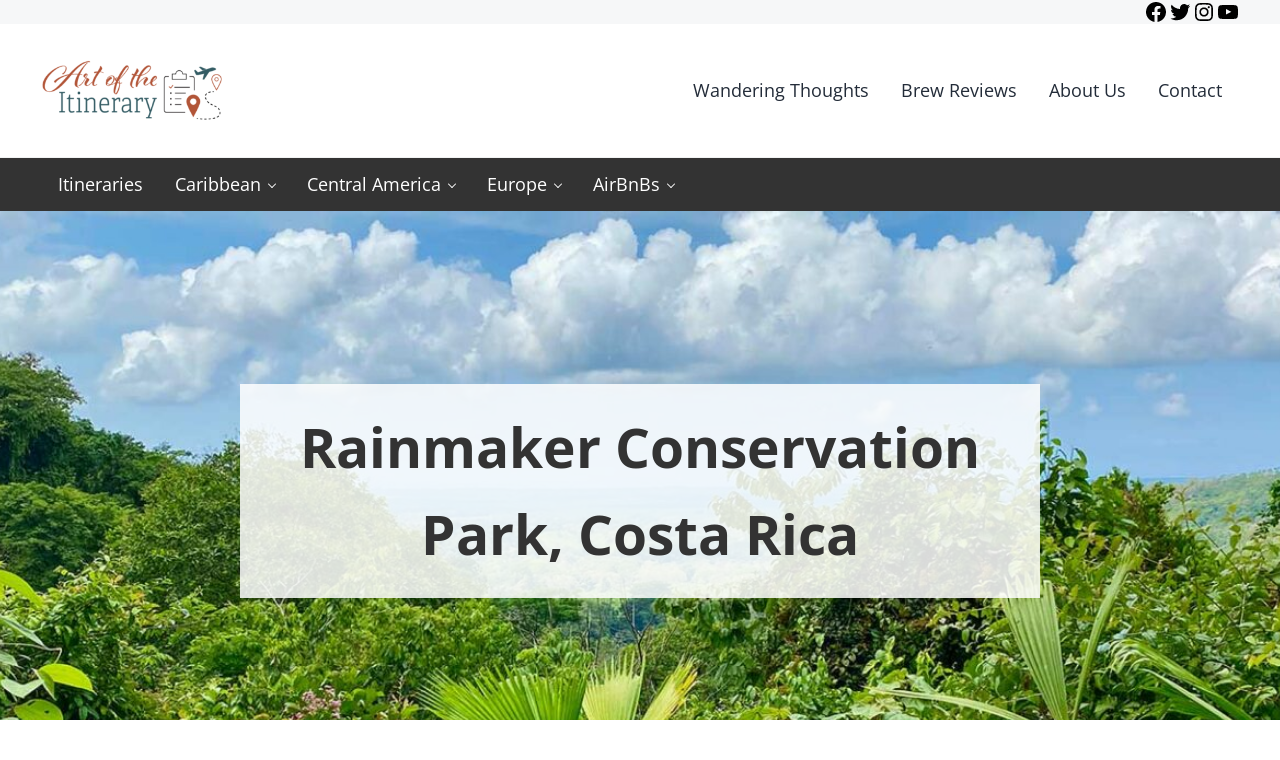

--- FILE ---
content_type: text/css
request_url: https://artoftheitinerary.com/wp-content/themes/mai-solution-starter/style.css?ver=2.0.0.91620201916
body_size: -214
content:
/**
 * Theme Name:       Mai Solution Starter
 * Theme URI:        https://bizbudding.com/mai-solution/
 * Description:      Mai Solution theme for BizBudding.
 * Author:           BizBudding
 * Author URI:       https://bizbudding.com/
 * Version:          2.0.0
 * Text Domain:      mai-theme
 * Template:         genesis
 * Template Version: 3.3.1
 * License:          GPL-2.0-or-later
 * License URI:      http://www.gnu.org/licenses/gpl-2.0.html
 */
